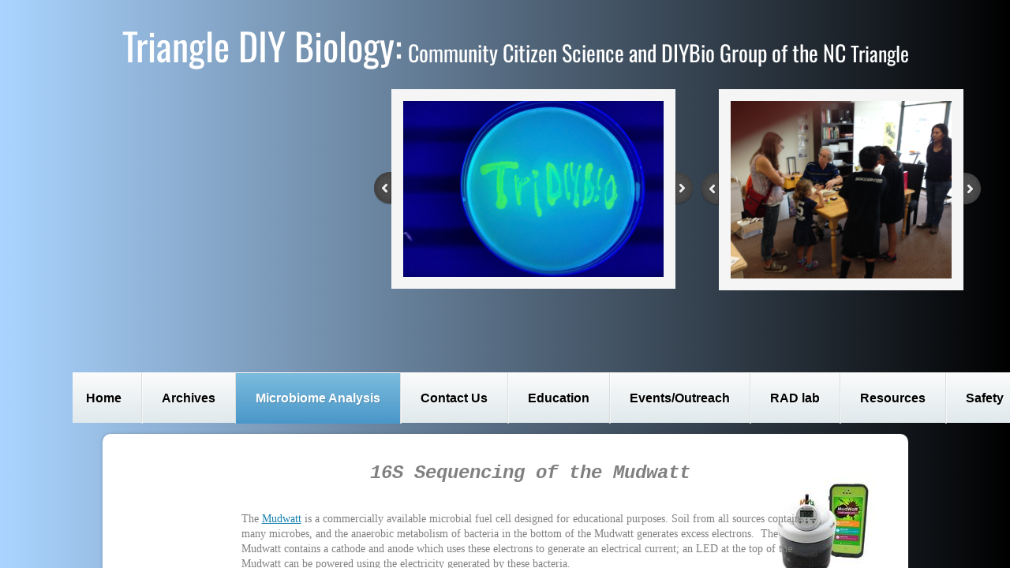

--- FILE ---
content_type: text/html; charset=utf-8
request_url: http://www.tridiybio.org/about-us.html
body_size: 11324
content:
 <!DOCTYPE html><html lang="en" dir="ltr" data-tcc-ignore=""><head><title>About Us</title><meta http-equiv="content-type" content="text/html; charset=UTF-8"><meta http-equiv="X-UA-Compatible" content="IE=edge,chrome=1"><link rel="stylesheet" type="text/css" href="site.css?v="><script> if (typeof ($sf) === "undefined") { $sf = { baseUrl: "https://p3pprd001.cloudstorage.secureserver.net/wsbv7-assets/WSB7_J_20240624_2259_WSB-20216_4893/v2", skin: "app", preload: 0, require: { jquery: "https://p3pprd001.cloudstorage.secureserver.net/wsbv7-assets/WSB7_J_20240624_2259_WSB-20216_4893/v2/libs/jquery/jq.js", paths: { "wsbcore": "common/wsb/core", "knockout": "libs/knockout/knockout" } } }; } </script><script id="duel" src="//img1.wsimg.com/starfield/duel/v2.5.8/duel.js?appid=O3BkA5J1#TzNCa0E1SjF2Mi41Ljdwcm9k"></script><script> define('jquery', ['jq!starfield/jquery.mod'], function(m) { return m; }); define('appconfig', [], { documentDownloadBaseUrl: 'http://nebula.wsimg.com' }); </script><meta http-equiv="Content-Location" content="about-us.html"><meta name="generator" content="Starfield Technologies; Go Daddy Website Builder 7.0.5350"><meta property="og:type" content="website"><meta property="og:title" content="About Us"><meta property="og:site_name" content="Triangle DIY Biology"><meta property="og:url" content="http://www.tridiybio.org/about-us.html"><meta property="og:image" content="//nebula.wsimg.com/c9b11367d0a8cabef05547f94a96c7e9?AccessKeyId=53E83E90359C5D19EB04&disposition=0&alloworigin=1"></head><body><style data-inline-fonts>/* vietnamese */
@font-face {
  font-family: 'Allura';
  font-style: normal;
  font-weight: 400;
  src: url(https://img1.wsimg.com/gfonts/s/allura/v23/9oRPNYsQpS4zjuA_hAgWDto.woff2) format('woff2');
  unicode-range: U+0102-0103, U+0110-0111, U+0128-0129, U+0168-0169, U+01A0-01A1, U+01AF-01B0, U+0300-0301, U+0303-0304, U+0308-0309, U+0323, U+0329, U+1EA0-1EF9, U+20AB;
}
/* latin-ext */
@font-face {
  font-family: 'Allura';
  font-style: normal;
  font-weight: 400;
  src: url(https://img1.wsimg.com/gfonts/s/allura/v23/9oRPNYsQpS4zjuA_hQgWDto.woff2) format('woff2');
  unicode-range: U+0100-02BA, U+02BD-02C5, U+02C7-02CC, U+02CE-02D7, U+02DD-02FF, U+0304, U+0308, U+0329, U+1D00-1DBF, U+1E00-1E9F, U+1EF2-1EFF, U+2020, U+20A0-20AB, U+20AD-20C0, U+2113, U+2C60-2C7F, U+A720-A7FF;
}
/* latin */
@font-face {
  font-family: 'Allura';
  font-style: normal;
  font-weight: 400;
  src: url(https://img1.wsimg.com/gfonts/s/allura/v23/9oRPNYsQpS4zjuA_iwgW.woff2) format('woff2');
  unicode-range: U+0000-00FF, U+0131, U+0152-0153, U+02BB-02BC, U+02C6, U+02DA, U+02DC, U+0304, U+0308, U+0329, U+2000-206F, U+20AC, U+2122, U+2191, U+2193, U+2212, U+2215, U+FEFF, U+FFFD;
}
/* cyrillic */
@font-face {
  font-family: 'Amatic SC';
  font-style: normal;
  font-weight: 400;
  src: url(https://img1.wsimg.com/gfonts/s/amaticsc/v28/TUZyzwprpvBS1izr_vOEDuSfQZQ.woff2) format('woff2');
  unicode-range: U+0301, U+0400-045F, U+0490-0491, U+04B0-04B1, U+2116;
}
/* hebrew */
@font-face {
  font-family: 'Amatic SC';
  font-style: normal;
  font-weight: 400;
  src: url(https://img1.wsimg.com/gfonts/s/amaticsc/v28/TUZyzwprpvBS1izr_vOECOSfQZQ.woff2) format('woff2');
  unicode-range: U+0307-0308, U+0590-05FF, U+200C-2010, U+20AA, U+25CC, U+FB1D-FB4F;
}
/* vietnamese */
@font-face {
  font-family: 'Amatic SC';
  font-style: normal;
  font-weight: 400;
  src: url(https://img1.wsimg.com/gfonts/s/amaticsc/v28/TUZyzwprpvBS1izr_vOEBeSfQZQ.woff2) format('woff2');
  unicode-range: U+0102-0103, U+0110-0111, U+0128-0129, U+0168-0169, U+01A0-01A1, U+01AF-01B0, U+0300-0301, U+0303-0304, U+0308-0309, U+0323, U+0329, U+1EA0-1EF9, U+20AB;
}
/* latin-ext */
@font-face {
  font-family: 'Amatic SC';
  font-style: normal;
  font-weight: 400;
  src: url(https://img1.wsimg.com/gfonts/s/amaticsc/v28/TUZyzwprpvBS1izr_vOEBOSfQZQ.woff2) format('woff2');
  unicode-range: U+0100-02BA, U+02BD-02C5, U+02C7-02CC, U+02CE-02D7, U+02DD-02FF, U+0304, U+0308, U+0329, U+1D00-1DBF, U+1E00-1E9F, U+1EF2-1EFF, U+2020, U+20A0-20AB, U+20AD-20C0, U+2113, U+2C60-2C7F, U+A720-A7FF;
}
/* latin */
@font-face {
  font-family: 'Amatic SC';
  font-style: normal;
  font-weight: 400;
  src: url(https://img1.wsimg.com/gfonts/s/amaticsc/v28/TUZyzwprpvBS1izr_vOECuSf.woff2) format('woff2');
  unicode-range: U+0000-00FF, U+0131, U+0152-0153, U+02BB-02BC, U+02C6, U+02DA, U+02DC, U+0304, U+0308, U+0329, U+2000-206F, U+20AC, U+2122, U+2191, U+2193, U+2212, U+2215, U+FEFF, U+FFFD;
}
/* vietnamese */
@font-face {
  font-family: 'Arizonia';
  font-style: normal;
  font-weight: 400;
  src: url(https://img1.wsimg.com/gfonts/s/arizonia/v23/neIIzCemt4A5qa7mv5WOFqwKUQ.woff2) format('woff2');
  unicode-range: U+0102-0103, U+0110-0111, U+0128-0129, U+0168-0169, U+01A0-01A1, U+01AF-01B0, U+0300-0301, U+0303-0304, U+0308-0309, U+0323, U+0329, U+1EA0-1EF9, U+20AB;
}
/* latin-ext */
@font-face {
  font-family: 'Arizonia';
  font-style: normal;
  font-weight: 400;
  src: url(https://img1.wsimg.com/gfonts/s/arizonia/v23/neIIzCemt4A5qa7mv5WPFqwKUQ.woff2) format('woff2');
  unicode-range: U+0100-02BA, U+02BD-02C5, U+02C7-02CC, U+02CE-02D7, U+02DD-02FF, U+0304, U+0308, U+0329, U+1D00-1DBF, U+1E00-1E9F, U+1EF2-1EFF, U+2020, U+20A0-20AB, U+20AD-20C0, U+2113, U+2C60-2C7F, U+A720-A7FF;
}
/* latin */
@font-face {
  font-family: 'Arizonia';
  font-style: normal;
  font-weight: 400;
  src: url(https://img1.wsimg.com/gfonts/s/arizonia/v23/neIIzCemt4A5qa7mv5WBFqw.woff2) format('woff2');
  unicode-range: U+0000-00FF, U+0131, U+0152-0153, U+02BB-02BC, U+02C6, U+02DA, U+02DC, U+0304, U+0308, U+0329, U+2000-206F, U+20AC, U+2122, U+2191, U+2193, U+2212, U+2215, U+FEFF, U+FFFD;
}
/* latin */
@font-face {
  font-family: 'Averia Sans Libre';
  font-style: normal;
  font-weight: 400;
  src: url(https://img1.wsimg.com/gfonts/s/averiasanslibre/v20/ga6XaxZG_G5OvCf_rt7FH3B6BHLMEdVOEoI.woff2) format('woff2');
  unicode-range: U+0000-00FF, U+0131, U+0152-0153, U+02BB-02BC, U+02C6, U+02DA, U+02DC, U+0304, U+0308, U+0329, U+2000-206F, U+20AC, U+2122, U+2191, U+2193, U+2212, U+2215, U+FEFF, U+FFFD;
}
/* latin */
@font-face {
  font-family: 'Cabin Sketch';
  font-style: normal;
  font-weight: 400;
  src: url(https://img1.wsimg.com/gfonts/s/cabinsketch/v23/QGYpz_kZZAGCONcK2A4bGOj8mNhN.woff2) format('woff2');
  unicode-range: U+0000-00FF, U+0131, U+0152-0153, U+02BB-02BC, U+02C6, U+02DA, U+02DC, U+0304, U+0308, U+0329, U+2000-206F, U+20AC, U+2122, U+2191, U+2193, U+2212, U+2215, U+FEFF, U+FFFD;
}
/* vietnamese */
@font-face {
  font-family: 'Francois One';
  font-style: normal;
  font-weight: 400;
  src: url(https://img1.wsimg.com/gfonts/s/francoisone/v22/_Xmr-H4zszafZw3A-KPSZut9zgiRi_Y.woff2) format('woff2');
  unicode-range: U+0102-0103, U+0110-0111, U+0128-0129, U+0168-0169, U+01A0-01A1, U+01AF-01B0, U+0300-0301, U+0303-0304, U+0308-0309, U+0323, U+0329, U+1EA0-1EF9, U+20AB;
}
/* latin-ext */
@font-face {
  font-family: 'Francois One';
  font-style: normal;
  font-weight: 400;
  src: url(https://img1.wsimg.com/gfonts/s/francoisone/v22/_Xmr-H4zszafZw3A-KPSZut9zwiRi_Y.woff2) format('woff2');
  unicode-range: U+0100-02BA, U+02BD-02C5, U+02C7-02CC, U+02CE-02D7, U+02DD-02FF, U+0304, U+0308, U+0329, U+1D00-1DBF, U+1E00-1E9F, U+1EF2-1EFF, U+2020, U+20A0-20AB, U+20AD-20C0, U+2113, U+2C60-2C7F, U+A720-A7FF;
}
/* latin */
@font-face {
  font-family: 'Francois One';
  font-style: normal;
  font-weight: 400;
  src: url(https://img1.wsimg.com/gfonts/s/francoisone/v22/_Xmr-H4zszafZw3A-KPSZut9wQiR.woff2) format('woff2');
  unicode-range: U+0000-00FF, U+0131, U+0152-0153, U+02BB-02BC, U+02C6, U+02DA, U+02DC, U+0304, U+0308, U+0329, U+2000-206F, U+20AC, U+2122, U+2191, U+2193, U+2212, U+2215, U+FEFF, U+FFFD;
}
/* latin-ext */
@font-face {
  font-family: 'Fredericka the Great';
  font-style: normal;
  font-weight: 400;
  src: url(https://img1.wsimg.com/gfonts/s/frederickathegreat/v23/9Bt33CxNwt7aOctW2xjbCstzwVKsIBVV--StxbcVcg.woff2) format('woff2');
  unicode-range: U+0100-02BA, U+02BD-02C5, U+02C7-02CC, U+02CE-02D7, U+02DD-02FF, U+0304, U+0308, U+0329, U+1D00-1DBF, U+1E00-1E9F, U+1EF2-1EFF, U+2020, U+20A0-20AB, U+20AD-20C0, U+2113, U+2C60-2C7F, U+A720-A7FF;
}
/* latin */
@font-face {
  font-family: 'Fredericka the Great';
  font-style: normal;
  font-weight: 400;
  src: url(https://img1.wsimg.com/gfonts/s/frederickathegreat/v23/9Bt33CxNwt7aOctW2xjbCstzwVKsIBVV--Sjxbc.woff2) format('woff2');
  unicode-range: U+0000-00FF, U+0131, U+0152-0153, U+02BB-02BC, U+02C6, U+02DA, U+02DC, U+0304, U+0308, U+0329, U+2000-206F, U+20AC, U+2122, U+2191, U+2193, U+2212, U+2215, U+FEFF, U+FFFD;
}
/* latin */
@font-face {
  font-family: 'Jacques Francois Shadow';
  font-style: normal;
  font-weight: 400;
  src: url(https://img1.wsimg.com/gfonts/s/jacquesfrancoisshadow/v27/KR1FBtOz8PKTMk-kqdkLVrvR0ECFrB6Pin-2_p8Suno.woff2) format('woff2');
  unicode-range: U+0000-00FF, U+0131, U+0152-0153, U+02BB-02BC, U+02C6, U+02DA, U+02DC, U+0304, U+0308, U+0329, U+2000-206F, U+20AC, U+2122, U+2191, U+2193, U+2212, U+2215, U+FEFF, U+FFFD;
}
/* latin */
@font-face {
  font-family: 'Josefin Slab';
  font-style: normal;
  font-weight: 400;
  src: url(https://img1.wsimg.com/gfonts/s/josefinslab/v29/lW-swjwOK3Ps5GSJlNNkMalNpiZe_ldbOR4W71msR349Kg.woff2) format('woff2');
  unicode-range: U+0000-00FF, U+0131, U+0152-0153, U+02BB-02BC, U+02C6, U+02DA, U+02DC, U+0304, U+0308, U+0329, U+2000-206F, U+20AC, U+2122, U+2191, U+2193, U+2212, U+2215, U+FEFF, U+FFFD;
}
/* latin-ext */
@font-face {
  font-family: 'Kaushan Script';
  font-style: normal;
  font-weight: 400;
  src: url(https://img1.wsimg.com/gfonts/s/kaushanscript/v19/vm8vdRfvXFLG3OLnsO15WYS5DG72wNJHMw.woff2) format('woff2');
  unicode-range: U+0100-02BA, U+02BD-02C5, U+02C7-02CC, U+02CE-02D7, U+02DD-02FF, U+0304, U+0308, U+0329, U+1D00-1DBF, U+1E00-1E9F, U+1EF2-1EFF, U+2020, U+20A0-20AB, U+20AD-20C0, U+2113, U+2C60-2C7F, U+A720-A7FF;
}
/* latin */
@font-face {
  font-family: 'Kaushan Script';
  font-style: normal;
  font-weight: 400;
  src: url(https://img1.wsimg.com/gfonts/s/kaushanscript/v19/vm8vdRfvXFLG3OLnsO15WYS5DG74wNI.woff2) format('woff2');
  unicode-range: U+0000-00FF, U+0131, U+0152-0153, U+02BB-02BC, U+02C6, U+02DA, U+02DC, U+0304, U+0308, U+0329, U+2000-206F, U+20AC, U+2122, U+2191, U+2193, U+2212, U+2215, U+FEFF, U+FFFD;
}
/* latin-ext */
@font-face {
  font-family: 'Love Ya Like A Sister';
  font-style: normal;
  font-weight: 400;
  src: url(https://img1.wsimg.com/gfonts/s/loveyalikeasister/v23/R70EjzUBlOqPeouhFDfR80-0FhOqJubN-BeL-3xdgGE.woff2) format('woff2');
  unicode-range: U+0100-02BA, U+02BD-02C5, U+02C7-02CC, U+02CE-02D7, U+02DD-02FF, U+0304, U+0308, U+0329, U+1D00-1DBF, U+1E00-1E9F, U+1EF2-1EFF, U+2020, U+20A0-20AB, U+20AD-20C0, U+2113, U+2C60-2C7F, U+A720-A7FF;
}
/* latin */
@font-face {
  font-family: 'Love Ya Like A Sister';
  font-style: normal;
  font-weight: 400;
  src: url(https://img1.wsimg.com/gfonts/s/loveyalikeasister/v23/R70EjzUBlOqPeouhFDfR80-0FhOqJubN-BeL9Xxd.woff2) format('woff2');
  unicode-range: U+0000-00FF, U+0131, U+0152-0153, U+02BB-02BC, U+02C6, U+02DA, U+02DC, U+0304, U+0308, U+0329, U+2000-206F, U+20AC, U+2122, U+2191, U+2193, U+2212, U+2215, U+FEFF, U+FFFD;
}
/* cyrillic-ext */
@font-face {
  font-family: 'Merriweather';
  font-style: normal;
  font-weight: 400;
  font-stretch: 100%;
  src: url(https://img1.wsimg.com/gfonts/s/merriweather/v33/u-4D0qyriQwlOrhSvowK_l5UcA6zuSYEqOzpPe3HOZJ5eX1WtLaQwmYiScCmDxhtNOKl8yDr3icaGV31GvU.woff2) format('woff2');
  unicode-range: U+0460-052F, U+1C80-1C8A, U+20B4, U+2DE0-2DFF, U+A640-A69F, U+FE2E-FE2F;
}
/* cyrillic */
@font-face {
  font-family: 'Merriweather';
  font-style: normal;
  font-weight: 400;
  font-stretch: 100%;
  src: url(https://img1.wsimg.com/gfonts/s/merriweather/v33/u-4D0qyriQwlOrhSvowK_l5UcA6zuSYEqOzpPe3HOZJ5eX1WtLaQwmYiScCmDxhtNOKl8yDr3icaEF31GvU.woff2) format('woff2');
  unicode-range: U+0301, U+0400-045F, U+0490-0491, U+04B0-04B1, U+2116;
}
/* vietnamese */
@font-face {
  font-family: 'Merriweather';
  font-style: normal;
  font-weight: 400;
  font-stretch: 100%;
  src: url(https://img1.wsimg.com/gfonts/s/merriweather/v33/u-4D0qyriQwlOrhSvowK_l5UcA6zuSYEqOzpPe3HOZJ5eX1WtLaQwmYiScCmDxhtNOKl8yDr3icaG131GvU.woff2) format('woff2');
  unicode-range: U+0102-0103, U+0110-0111, U+0128-0129, U+0168-0169, U+01A0-01A1, U+01AF-01B0, U+0300-0301, U+0303-0304, U+0308-0309, U+0323, U+0329, U+1EA0-1EF9, U+20AB;
}
/* latin-ext */
@font-face {
  font-family: 'Merriweather';
  font-style: normal;
  font-weight: 400;
  font-stretch: 100%;
  src: url(https://img1.wsimg.com/gfonts/s/merriweather/v33/u-4D0qyriQwlOrhSvowK_l5UcA6zuSYEqOzpPe3HOZJ5eX1WtLaQwmYiScCmDxhtNOKl8yDr3icaGl31GvU.woff2) format('woff2');
  unicode-range: U+0100-02BA, U+02BD-02C5, U+02C7-02CC, U+02CE-02D7, U+02DD-02FF, U+0304, U+0308, U+0329, U+1D00-1DBF, U+1E00-1E9F, U+1EF2-1EFF, U+2020, U+20A0-20AB, U+20AD-20C0, U+2113, U+2C60-2C7F, U+A720-A7FF;
}
/* latin */
@font-face {
  font-family: 'Merriweather';
  font-style: normal;
  font-weight: 400;
  font-stretch: 100%;
  src: url(https://img1.wsimg.com/gfonts/s/merriweather/v33/u-4D0qyriQwlOrhSvowK_l5UcA6zuSYEqOzpPe3HOZJ5eX1WtLaQwmYiScCmDxhtNOKl8yDr3icaFF31.woff2) format('woff2');
  unicode-range: U+0000-00FF, U+0131, U+0152-0153, U+02BB-02BC, U+02C6, U+02DA, U+02DC, U+0304, U+0308, U+0329, U+2000-206F, U+20AC, U+2122, U+2191, U+2193, U+2212, U+2215, U+FEFF, U+FFFD;
}
/* latin-ext */
@font-face {
  font-family: 'Offside';
  font-style: normal;
  font-weight: 400;
  src: url(https://img1.wsimg.com/gfonts/s/offside/v26/HI_KiYMWKa9QrAykc5joR6-d.woff2) format('woff2');
  unicode-range: U+0100-02BA, U+02BD-02C5, U+02C7-02CC, U+02CE-02D7, U+02DD-02FF, U+0304, U+0308, U+0329, U+1D00-1DBF, U+1E00-1E9F, U+1EF2-1EFF, U+2020, U+20A0-20AB, U+20AD-20C0, U+2113, U+2C60-2C7F, U+A720-A7FF;
}
/* latin */
@font-face {
  font-family: 'Offside';
  font-style: normal;
  font-weight: 400;
  src: url(https://img1.wsimg.com/gfonts/s/offside/v26/HI_KiYMWKa9QrAykc5boRw.woff2) format('woff2');
  unicode-range: U+0000-00FF, U+0131, U+0152-0153, U+02BB-02BC, U+02C6, U+02DA, U+02DC, U+0304, U+0308, U+0329, U+2000-206F, U+20AC, U+2122, U+2191, U+2193, U+2212, U+2215, U+FEFF, U+FFFD;
}
/* cyrillic-ext */
@font-face {
  font-family: 'Open Sans';
  font-style: normal;
  font-weight: 400;
  font-stretch: 100%;
  src: url(https://img1.wsimg.com/gfonts/s/opensans/v44/memSYaGs126MiZpBA-UvWbX2vVnXBbObj2OVZyOOSr4dVJWUgsjZ0B4taVIGxA.woff2) format('woff2');
  unicode-range: U+0460-052F, U+1C80-1C8A, U+20B4, U+2DE0-2DFF, U+A640-A69F, U+FE2E-FE2F;
}
/* cyrillic */
@font-face {
  font-family: 'Open Sans';
  font-style: normal;
  font-weight: 400;
  font-stretch: 100%;
  src: url(https://img1.wsimg.com/gfonts/s/opensans/v44/memSYaGs126MiZpBA-UvWbX2vVnXBbObj2OVZyOOSr4dVJWUgsjZ0B4kaVIGxA.woff2) format('woff2');
  unicode-range: U+0301, U+0400-045F, U+0490-0491, U+04B0-04B1, U+2116;
}
/* greek-ext */
@font-face {
  font-family: 'Open Sans';
  font-style: normal;
  font-weight: 400;
  font-stretch: 100%;
  src: url(https://img1.wsimg.com/gfonts/s/opensans/v44/memSYaGs126MiZpBA-UvWbX2vVnXBbObj2OVZyOOSr4dVJWUgsjZ0B4saVIGxA.woff2) format('woff2');
  unicode-range: U+1F00-1FFF;
}
/* greek */
@font-face {
  font-family: 'Open Sans';
  font-style: normal;
  font-weight: 400;
  font-stretch: 100%;
  src: url(https://img1.wsimg.com/gfonts/s/opensans/v44/memSYaGs126MiZpBA-UvWbX2vVnXBbObj2OVZyOOSr4dVJWUgsjZ0B4jaVIGxA.woff2) format('woff2');
  unicode-range: U+0370-0377, U+037A-037F, U+0384-038A, U+038C, U+038E-03A1, U+03A3-03FF;
}
/* hebrew */
@font-face {
  font-family: 'Open Sans';
  font-style: normal;
  font-weight: 400;
  font-stretch: 100%;
  src: url(https://img1.wsimg.com/gfonts/s/opensans/v44/memSYaGs126MiZpBA-UvWbX2vVnXBbObj2OVZyOOSr4dVJWUgsjZ0B4iaVIGxA.woff2) format('woff2');
  unicode-range: U+0307-0308, U+0590-05FF, U+200C-2010, U+20AA, U+25CC, U+FB1D-FB4F;
}
/* math */
@font-face {
  font-family: 'Open Sans';
  font-style: normal;
  font-weight: 400;
  font-stretch: 100%;
  src: url(https://img1.wsimg.com/gfonts/s/opensans/v44/memSYaGs126MiZpBA-UvWbX2vVnXBbObj2OVZyOOSr4dVJWUgsjZ0B5caVIGxA.woff2) format('woff2');
  unicode-range: U+0302-0303, U+0305, U+0307-0308, U+0310, U+0312, U+0315, U+031A, U+0326-0327, U+032C, U+032F-0330, U+0332-0333, U+0338, U+033A, U+0346, U+034D, U+0391-03A1, U+03A3-03A9, U+03B1-03C9, U+03D1, U+03D5-03D6, U+03F0-03F1, U+03F4-03F5, U+2016-2017, U+2034-2038, U+203C, U+2040, U+2043, U+2047, U+2050, U+2057, U+205F, U+2070-2071, U+2074-208E, U+2090-209C, U+20D0-20DC, U+20E1, U+20E5-20EF, U+2100-2112, U+2114-2115, U+2117-2121, U+2123-214F, U+2190, U+2192, U+2194-21AE, U+21B0-21E5, U+21F1-21F2, U+21F4-2211, U+2213-2214, U+2216-22FF, U+2308-230B, U+2310, U+2319, U+231C-2321, U+2336-237A, U+237C, U+2395, U+239B-23B7, U+23D0, U+23DC-23E1, U+2474-2475, U+25AF, U+25B3, U+25B7, U+25BD, U+25C1, U+25CA, U+25CC, U+25FB, U+266D-266F, U+27C0-27FF, U+2900-2AFF, U+2B0E-2B11, U+2B30-2B4C, U+2BFE, U+3030, U+FF5B, U+FF5D, U+1D400-1D7FF, U+1EE00-1EEFF;
}
/* symbols */
@font-face {
  font-family: 'Open Sans';
  font-style: normal;
  font-weight: 400;
  font-stretch: 100%;
  src: url(https://img1.wsimg.com/gfonts/s/opensans/v44/memSYaGs126MiZpBA-UvWbX2vVnXBbObj2OVZyOOSr4dVJWUgsjZ0B5OaVIGxA.woff2) format('woff2');
  unicode-range: U+0001-000C, U+000E-001F, U+007F-009F, U+20DD-20E0, U+20E2-20E4, U+2150-218F, U+2190, U+2192, U+2194-2199, U+21AF, U+21E6-21F0, U+21F3, U+2218-2219, U+2299, U+22C4-22C6, U+2300-243F, U+2440-244A, U+2460-24FF, U+25A0-27BF, U+2800-28FF, U+2921-2922, U+2981, U+29BF, U+29EB, U+2B00-2BFF, U+4DC0-4DFF, U+FFF9-FFFB, U+10140-1018E, U+10190-1019C, U+101A0, U+101D0-101FD, U+102E0-102FB, U+10E60-10E7E, U+1D2C0-1D2D3, U+1D2E0-1D37F, U+1F000-1F0FF, U+1F100-1F1AD, U+1F1E6-1F1FF, U+1F30D-1F30F, U+1F315, U+1F31C, U+1F31E, U+1F320-1F32C, U+1F336, U+1F378, U+1F37D, U+1F382, U+1F393-1F39F, U+1F3A7-1F3A8, U+1F3AC-1F3AF, U+1F3C2, U+1F3C4-1F3C6, U+1F3CA-1F3CE, U+1F3D4-1F3E0, U+1F3ED, U+1F3F1-1F3F3, U+1F3F5-1F3F7, U+1F408, U+1F415, U+1F41F, U+1F426, U+1F43F, U+1F441-1F442, U+1F444, U+1F446-1F449, U+1F44C-1F44E, U+1F453, U+1F46A, U+1F47D, U+1F4A3, U+1F4B0, U+1F4B3, U+1F4B9, U+1F4BB, U+1F4BF, U+1F4C8-1F4CB, U+1F4D6, U+1F4DA, U+1F4DF, U+1F4E3-1F4E6, U+1F4EA-1F4ED, U+1F4F7, U+1F4F9-1F4FB, U+1F4FD-1F4FE, U+1F503, U+1F507-1F50B, U+1F50D, U+1F512-1F513, U+1F53E-1F54A, U+1F54F-1F5FA, U+1F610, U+1F650-1F67F, U+1F687, U+1F68D, U+1F691, U+1F694, U+1F698, U+1F6AD, U+1F6B2, U+1F6B9-1F6BA, U+1F6BC, U+1F6C6-1F6CF, U+1F6D3-1F6D7, U+1F6E0-1F6EA, U+1F6F0-1F6F3, U+1F6F7-1F6FC, U+1F700-1F7FF, U+1F800-1F80B, U+1F810-1F847, U+1F850-1F859, U+1F860-1F887, U+1F890-1F8AD, U+1F8B0-1F8BB, U+1F8C0-1F8C1, U+1F900-1F90B, U+1F93B, U+1F946, U+1F984, U+1F996, U+1F9E9, U+1FA00-1FA6F, U+1FA70-1FA7C, U+1FA80-1FA89, U+1FA8F-1FAC6, U+1FACE-1FADC, U+1FADF-1FAE9, U+1FAF0-1FAF8, U+1FB00-1FBFF;
}
/* vietnamese */
@font-face {
  font-family: 'Open Sans';
  font-style: normal;
  font-weight: 400;
  font-stretch: 100%;
  src: url(https://img1.wsimg.com/gfonts/s/opensans/v44/memSYaGs126MiZpBA-UvWbX2vVnXBbObj2OVZyOOSr4dVJWUgsjZ0B4vaVIGxA.woff2) format('woff2');
  unicode-range: U+0102-0103, U+0110-0111, U+0128-0129, U+0168-0169, U+01A0-01A1, U+01AF-01B0, U+0300-0301, U+0303-0304, U+0308-0309, U+0323, U+0329, U+1EA0-1EF9, U+20AB;
}
/* latin-ext */
@font-face {
  font-family: 'Open Sans';
  font-style: normal;
  font-weight: 400;
  font-stretch: 100%;
  src: url(https://img1.wsimg.com/gfonts/s/opensans/v44/memSYaGs126MiZpBA-UvWbX2vVnXBbObj2OVZyOOSr4dVJWUgsjZ0B4uaVIGxA.woff2) format('woff2');
  unicode-range: U+0100-02BA, U+02BD-02C5, U+02C7-02CC, U+02CE-02D7, U+02DD-02FF, U+0304, U+0308, U+0329, U+1D00-1DBF, U+1E00-1E9F, U+1EF2-1EFF, U+2020, U+20A0-20AB, U+20AD-20C0, U+2113, U+2C60-2C7F, U+A720-A7FF;
}
/* latin */
@font-face {
  font-family: 'Open Sans';
  font-style: normal;
  font-weight: 400;
  font-stretch: 100%;
  src: url(https://img1.wsimg.com/gfonts/s/opensans/v44/memSYaGs126MiZpBA-UvWbX2vVnXBbObj2OVZyOOSr4dVJWUgsjZ0B4gaVI.woff2) format('woff2');
  unicode-range: U+0000-00FF, U+0131, U+0152-0153, U+02BB-02BC, U+02C6, U+02DA, U+02DC, U+0304, U+0308, U+0329, U+2000-206F, U+20AC, U+2122, U+2191, U+2193, U+2212, U+2215, U+FEFF, U+FFFD;
}
/* cyrillic-ext */
@font-face {
  font-family: 'Oswald';
  font-style: normal;
  font-weight: 400;
  src: url(https://img1.wsimg.com/gfonts/s/oswald/v57/TK3_WkUHHAIjg75cFRf3bXL8LICs1_FvsUtiZTaR.woff2) format('woff2');
  unicode-range: U+0460-052F, U+1C80-1C8A, U+20B4, U+2DE0-2DFF, U+A640-A69F, U+FE2E-FE2F;
}
/* cyrillic */
@font-face {
  font-family: 'Oswald';
  font-style: normal;
  font-weight: 400;
  src: url(https://img1.wsimg.com/gfonts/s/oswald/v57/TK3_WkUHHAIjg75cFRf3bXL8LICs1_FvsUJiZTaR.woff2) format('woff2');
  unicode-range: U+0301, U+0400-045F, U+0490-0491, U+04B0-04B1, U+2116;
}
/* vietnamese */
@font-face {
  font-family: 'Oswald';
  font-style: normal;
  font-weight: 400;
  src: url(https://img1.wsimg.com/gfonts/s/oswald/v57/TK3_WkUHHAIjg75cFRf3bXL8LICs1_FvsUliZTaR.woff2) format('woff2');
  unicode-range: U+0102-0103, U+0110-0111, U+0128-0129, U+0168-0169, U+01A0-01A1, U+01AF-01B0, U+0300-0301, U+0303-0304, U+0308-0309, U+0323, U+0329, U+1EA0-1EF9, U+20AB;
}
/* latin-ext */
@font-face {
  font-family: 'Oswald';
  font-style: normal;
  font-weight: 400;
  src: url(https://img1.wsimg.com/gfonts/s/oswald/v57/TK3_WkUHHAIjg75cFRf3bXL8LICs1_FvsUhiZTaR.woff2) format('woff2');
  unicode-range: U+0100-02BA, U+02BD-02C5, U+02C7-02CC, U+02CE-02D7, U+02DD-02FF, U+0304, U+0308, U+0329, U+1D00-1DBF, U+1E00-1E9F, U+1EF2-1EFF, U+2020, U+20A0-20AB, U+20AD-20C0, U+2113, U+2C60-2C7F, U+A720-A7FF;
}
/* latin */
@font-face {
  font-family: 'Oswald';
  font-style: normal;
  font-weight: 400;
  src: url(https://img1.wsimg.com/gfonts/s/oswald/v57/TK3_WkUHHAIjg75cFRf3bXL8LICs1_FvsUZiZQ.woff2) format('woff2');
  unicode-range: U+0000-00FF, U+0131, U+0152-0153, U+02BB-02BC, U+02C6, U+02DA, U+02DC, U+0304, U+0308, U+0329, U+2000-206F, U+20AC, U+2122, U+2191, U+2193, U+2212, U+2215, U+FEFF, U+FFFD;
}
/* latin-ext */
@font-face {
  font-family: 'Over the Rainbow';
  font-style: normal;
  font-weight: 400;
  src: url(https://img1.wsimg.com/gfonts/s/overtherainbow/v23/11haGoXG1k_HKhMLUWz7Mc7vvW5ulvqs9eA2.woff2) format('woff2');
  unicode-range: U+0100-02BA, U+02BD-02C5, U+02C7-02CC, U+02CE-02D7, U+02DD-02FF, U+0304, U+0308, U+0329, U+1D00-1DBF, U+1E00-1E9F, U+1EF2-1EFF, U+2020, U+20A0-20AB, U+20AD-20C0, U+2113, U+2C60-2C7F, U+A720-A7FF;
}
/* latin */
@font-face {
  font-family: 'Over the Rainbow';
  font-style: normal;
  font-weight: 400;
  src: url(https://img1.wsimg.com/gfonts/s/overtherainbow/v23/11haGoXG1k_HKhMLUWz7Mc7vvW5ulvSs9Q.woff2) format('woff2');
  unicode-range: U+0000-00FF, U+0131, U+0152-0153, U+02BB-02BC, U+02C6, U+02DA, U+02DC, U+0304, U+0308, U+0329, U+2000-206F, U+20AC, U+2122, U+2191, U+2193, U+2212, U+2215, U+FEFF, U+FFFD;
}
/* cyrillic-ext */
@font-face {
  font-family: 'Pacifico';
  font-style: normal;
  font-weight: 400;
  src: url(https://img1.wsimg.com/gfonts/s/pacifico/v23/FwZY7-Qmy14u9lezJ-6K6MmTpA.woff2) format('woff2');
  unicode-range: U+0460-052F, U+1C80-1C8A, U+20B4, U+2DE0-2DFF, U+A640-A69F, U+FE2E-FE2F;
}
/* cyrillic */
@font-face {
  font-family: 'Pacifico';
  font-style: normal;
  font-weight: 400;
  src: url(https://img1.wsimg.com/gfonts/s/pacifico/v23/FwZY7-Qmy14u9lezJ-6D6MmTpA.woff2) format('woff2');
  unicode-range: U+0301, U+0400-045F, U+0490-0491, U+04B0-04B1, U+2116;
}
/* vietnamese */
@font-face {
  font-family: 'Pacifico';
  font-style: normal;
  font-weight: 400;
  src: url(https://img1.wsimg.com/gfonts/s/pacifico/v23/FwZY7-Qmy14u9lezJ-6I6MmTpA.woff2) format('woff2');
  unicode-range: U+0102-0103, U+0110-0111, U+0128-0129, U+0168-0169, U+01A0-01A1, U+01AF-01B0, U+0300-0301, U+0303-0304, U+0308-0309, U+0323, U+0329, U+1EA0-1EF9, U+20AB;
}
/* latin-ext */
@font-face {
  font-family: 'Pacifico';
  font-style: normal;
  font-weight: 400;
  src: url(https://img1.wsimg.com/gfonts/s/pacifico/v23/FwZY7-Qmy14u9lezJ-6J6MmTpA.woff2) format('woff2');
  unicode-range: U+0100-02BA, U+02BD-02C5, U+02C7-02CC, U+02CE-02D7, U+02DD-02FF, U+0304, U+0308, U+0329, U+1D00-1DBF, U+1E00-1E9F, U+1EF2-1EFF, U+2020, U+20A0-20AB, U+20AD-20C0, U+2113, U+2C60-2C7F, U+A720-A7FF;
}
/* latin */
@font-face {
  font-family: 'Pacifico';
  font-style: normal;
  font-weight: 400;
  src: url(https://img1.wsimg.com/gfonts/s/pacifico/v23/FwZY7-Qmy14u9lezJ-6H6Mk.woff2) format('woff2');
  unicode-range: U+0000-00FF, U+0131, U+0152-0153, U+02BB-02BC, U+02C6, U+02DA, U+02DC, U+0304, U+0308, U+0329, U+2000-206F, U+20AC, U+2122, U+2191, U+2193, U+2212, U+2215, U+FEFF, U+FFFD;
}
/* latin-ext */
@font-face {
  font-family: 'Romanesco';
  font-style: normal;
  font-weight: 400;
  src: url(https://img1.wsimg.com/gfonts/s/romanesco/v22/w8gYH2ozQOY7_r_J7mSX1XYKmOo.woff2) format('woff2');
  unicode-range: U+0100-02BA, U+02BD-02C5, U+02C7-02CC, U+02CE-02D7, U+02DD-02FF, U+0304, U+0308, U+0329, U+1D00-1DBF, U+1E00-1E9F, U+1EF2-1EFF, U+2020, U+20A0-20AB, U+20AD-20C0, U+2113, U+2C60-2C7F, U+A720-A7FF;
}
/* latin */
@font-face {
  font-family: 'Romanesco';
  font-style: normal;
  font-weight: 400;
  src: url(https://img1.wsimg.com/gfonts/s/romanesco/v22/w8gYH2ozQOY7_r_J7mSX23YK.woff2) format('woff2');
  unicode-range: U+0000-00FF, U+0131, U+0152-0153, U+02BB-02BC, U+02C6, U+02DA, U+02DC, U+0304, U+0308, U+0329, U+2000-206F, U+20AC, U+2122, U+2191, U+2193, U+2212, U+2215, U+FEFF, U+FFFD;
}
/* latin-ext */
@font-face {
  font-family: 'Sacramento';
  font-style: normal;
  font-weight: 400;
  src: url(https://img1.wsimg.com/gfonts/s/sacramento/v17/buEzpo6gcdjy0EiZMBUG4CMf_exL.woff2) format('woff2');
  unicode-range: U+0100-02BA, U+02BD-02C5, U+02C7-02CC, U+02CE-02D7, U+02DD-02FF, U+0304, U+0308, U+0329, U+1D00-1DBF, U+1E00-1E9F, U+1EF2-1EFF, U+2020, U+20A0-20AB, U+20AD-20C0, U+2113, U+2C60-2C7F, U+A720-A7FF;
}
/* latin */
@font-face {
  font-family: 'Sacramento';
  font-style: normal;
  font-weight: 400;
  src: url(https://img1.wsimg.com/gfonts/s/sacramento/v17/buEzpo6gcdjy0EiZMBUG4C0f_Q.woff2) format('woff2');
  unicode-range: U+0000-00FF, U+0131, U+0152-0153, U+02BB-02BC, U+02C6, U+02DA, U+02DC, U+0304, U+0308, U+0329, U+2000-206F, U+20AC, U+2122, U+2191, U+2193, U+2212, U+2215, U+FEFF, U+FFFD;
}
/* latin-ext */
@font-face {
  font-family: 'Seaweed Script';
  font-style: normal;
  font-weight: 400;
  src: url(https://img1.wsimg.com/gfonts/s/seaweedscript/v17/bx6cNx6Tne2pxOATYE8C_Rsoe3WA8qY2VQ.woff2) format('woff2');
  unicode-range: U+0100-02BA, U+02BD-02C5, U+02C7-02CC, U+02CE-02D7, U+02DD-02FF, U+0304, U+0308, U+0329, U+1D00-1DBF, U+1E00-1E9F, U+1EF2-1EFF, U+2020, U+20A0-20AB, U+20AD-20C0, U+2113, U+2C60-2C7F, U+A720-A7FF;
}
/* latin */
@font-face {
  font-family: 'Seaweed Script';
  font-style: normal;
  font-weight: 400;
  src: url(https://img1.wsimg.com/gfonts/s/seaweedscript/v17/bx6cNx6Tne2pxOATYE8C_Rsoe3WO8qY.woff2) format('woff2');
  unicode-range: U+0000-00FF, U+0131, U+0152-0153, U+02BB-02BC, U+02C6, U+02DA, U+02DC, U+0304, U+0308, U+0329, U+2000-206F, U+20AC, U+2122, U+2191, U+2193, U+2212, U+2215, U+FEFF, U+FFFD;
}
/* latin-ext */
@font-face {
  font-family: 'Special Elite';
  font-style: normal;
  font-weight: 400;
  src: url(https://img1.wsimg.com/gfonts/s/specialelite/v20/XLYgIZbkc4JPUL5CVArUVL0ntn4OSEFt.woff2) format('woff2');
  unicode-range: U+0100-02BA, U+02BD-02C5, U+02C7-02CC, U+02CE-02D7, U+02DD-02FF, U+0304, U+0308, U+0329, U+1D00-1DBF, U+1E00-1E9F, U+1EF2-1EFF, U+2020, U+20A0-20AB, U+20AD-20C0, U+2113, U+2C60-2C7F, U+A720-A7FF;
}
/* latin */
@font-face {
  font-family: 'Special Elite';
  font-style: normal;
  font-weight: 400;
  src: url(https://img1.wsimg.com/gfonts/s/specialelite/v20/XLYgIZbkc4JPUL5CVArUVL0ntnAOSA.woff2) format('woff2');
  unicode-range: U+0000-00FF, U+0131, U+0152-0153, U+02BB-02BC, U+02C6, U+02DA, U+02DC, U+0304, U+0308, U+0329, U+2000-206F, U+20AC, U+2122, U+2191, U+2193, U+2212, U+2215, U+FEFF, U+FFFD;
}
</style><style type="text/css"> #wsb-element-00000000-0000-0000-0000-000674973269{top:35px;left:-396px;position:absolute;z-index:51}#wsb-element-00000000-0000-0000-0000-000674973269{width:1317px;height:16px}#wsb-element-d96d8e14-65da-4af5-8690-14a047362a98{top:1581px;left:564px;position:absolute;z-index:132}#wsb-element-d96d8e14-65da-4af5-8690-14a047362a98 .wsb-image-inner{}#wsb-element-d96d8e14-65da-4af5-8690-14a047362a98 .wsb-image-inner div{width:330px;height:185px;position:relative;overflow:hidden}#wsb-element-d96d8e14-65da-4af5-8690-14a047362a98 img{position:absolute}#wsb-element-d282eaa8-c444-4f6c-bde2-46a71abca9b5{top:1258px;left:372px;position:absolute;z-index:131}#wsb-element-d282eaa8-c444-4f6c-bde2-46a71abca9b5 .wsb-image-inner{}#wsb-element-d282eaa8-c444-4f6c-bde2-46a71abca9b5 .wsb-image-inner div{width:253px;height:176px;position:relative;overflow:hidden}#wsb-element-d282eaa8-c444-4f6c-bde2-46a71abca9b5 img{position:absolute}#wsb-element-c878f257-7608-451c-93d4-8e55bb59b5e8{top:31px;left:176px;position:absolute;z-index:130}#wsb-element-c878f257-7608-451c-93d4-8e55bb59b5e8 .txt{width:733px;height:2018px}#wsb-element-995fe558-a512-45c8-9fea-23cbd4c8fce9{top:221px;left:276px;position:absolute;z-index:134}#wsb-element-995fe558-a512-45c8-9fea-23cbd4c8fce9 .wsb-image-inner{}#wsb-element-995fe558-a512-45c8-9fea-23cbd4c8fce9 .wsb-image-inner div{width:450px;height:300px;position:relative;overflow:hidden}#wsb-element-995fe558-a512-45c8-9fea-23cbd4c8fce9 img{position:absolute}#wsb-element-95a3bd4b-7b28-4eea-8fca-fb32cbf2404e{top:21px;left:819px;position:absolute;z-index:128}#wsb-element-95a3bd4b-7b28-4eea-8fca-fb32cbf2404e .wsb-image-inner{}#wsb-element-95a3bd4b-7b28-4eea-8fca-fb32cbf2404e .wsb-image-inner div{width:200px;height:178px;position:relative;overflow:hidden}#wsb-element-95a3bd4b-7b28-4eea-8fca-fb32cbf2404e img{position:absolute}#wsb-element-651fbbdb-d282-4c43-b1fd-0344d3f89991{top:582px;left:276px;position:absolute;z-index:133}#wsb-element-651fbbdb-d282-4c43-b1fd-0344d3f89991 .wsb-image-inner{}#wsb-element-651fbbdb-d282-4c43-b1fd-0344d3f89991 .wsb-image-inner div{width:443px;height:293px;position:relative;overflow:hidden}#wsb-element-651fbbdb-d282-4c43-b1fd-0344d3f89991 img{position:absolute}#wsb-element-58fab618-de03-42b6-bd17-65bc5e4d331a{top:1065px;left:230px;position:absolute;z-index:129}#wsb-element-58fab618-de03-42b6-bd17-65bc5e4d331a .wsb-image-inner{}#wsb-element-58fab618-de03-42b6-bd17-65bc5e4d331a .wsb-image-inner div{width:484px;height:90px;position:relative;overflow:hidden}#wsb-element-58fab618-de03-42b6-bd17-65bc5e4d331a img{position:absolute}#wsb-element-1d645093-e7c8-45e0-987c-24715907bb23{top:1583px;left:179px;position:absolute;z-index:135}#wsb-element-1d645093-e7c8-45e0-987c-24715907bb23 .wsb-image-inner{}#wsb-element-1d645093-e7c8-45e0-987c-24715907bb23 .wsb-image-inner div{width:274px;height:183px;position:relative;overflow:hidden}#wsb-element-1d645093-e7c8-45e0-987c-24715907bb23 img{position:absolute}#wsb-element-00000000-0000-0000-0000-000674973278{top:379px;left:-725px;position:absolute;z-index:61}#wsb-element-00000000-0000-0000-0000-000674973278 .wsb-image-inner{}#wsb-element-00000000-0000-0000-0000-000674973278 .wsb-image-inner div{width:9px;height:9px;position:relative;overflow:hidden}#wsb-element-00000000-0000-0000-0000-000674973278 img{position:absolute}#wsb-element-00000000-0000-0000-0000-000674973277{top:354px;left:-725px;position:absolute;z-index:60}#wsb-element-00000000-0000-0000-0000-000674973277 .wsb-image-inner{}#wsb-element-00000000-0000-0000-0000-000674973277 .wsb-image-inner div{width:9px;height:9px;position:relative;overflow:hidden}#wsb-element-00000000-0000-0000-0000-000674973277 img{position:absolute}#wsb-element-00000000-0000-0000-0000-000674973276{top:329px;left:-725px;position:absolute;z-index:59}#wsb-element-00000000-0000-0000-0000-000674973276 .wsb-image-inner{}#wsb-element-00000000-0000-0000-0000-000674973276 .wsb-image-inner div{width:9px;height:9px;position:relative;overflow:hidden}#wsb-element-00000000-0000-0000-0000-000674973276 img{position:absolute}#wsb-element-00000000-0000-0000-0000-000674973275{top:305px;left:-725px;position:absolute;z-index:58}#wsb-element-00000000-0000-0000-0000-000674973275 .wsb-image-inner{}#wsb-element-00000000-0000-0000-0000-000674973275 .wsb-image-inner div{width:9px;height:9px;position:relative;overflow:hidden}#wsb-element-00000000-0000-0000-0000-000674973275 img{position:absolute}#wsb-element-8c63e620-5f69-42b4-b71b-3a76dab37536{top:-437px;left:759px;position:absolute;z-index:123}#wsb-element-8c63e620-5f69-42b4-b71b-3a76dab37536>div{width:354px;height:255px}#wsb-element-00000000-0000-0000-0000-000674973298{top:-526px;left:-43px;position:absolute;z-index:60}#wsb-element-00000000-0000-0000-0000-000674973298 .txt{width:1136px;height:110px}#wsb-element-00000000-0000-0000-0000-000674973297{top:-78px;left:-38px;position:absolute;z-index:15}#wsb-element-00000000-0000-0000-0000-000674973297 .wsb-shape{width:1204px;height:64px;box-sizing:content-box;-moz-box-sizing:content-box}#wsb-element-00000000-0000-0000-0000-000674973287{top:29px;left:-70px;position:absolute;z-index:55}#wsb-element-00000000-0000-0000-0000-000674973287 .wsb-image-inner{}#wsb-element-00000000-0000-0000-0000-000674973287 .wsb-image-inner div{width:98px;height:35px;position:relative;overflow:hidden}#wsb-element-00000000-0000-0000-0000-000674973287 img{position:absolute}#wsb-element-00000000-0000-0000-0000-000674973271{top:37px;left:59px;position:absolute;z-index:53}#wsb-element-00000000-0000-0000-0000-000674973271 .txt{width:334px;height:36px}#wsb-element-00000000-0000-0000-0000-000674973270{top:15px;left:626px;position:absolute;z-index:24}#wsb-element-00000000-0000-0000-0000-000674973270 .txt{width:356px;height:36px}#wsb-element-97250a0c-a4c2-44b1-9841-835eed747745{top:-437px;left:344px;position:absolute;z-index:126}#wsb-element-97250a0c-a4c2-44b1-9841-835eed747745>div{width:404px;height:253px}#wsb-element-c7b7d079-654e-4464-89c2-6d34b9711a56{top:-77px;left:-46px;position:absolute;z-index:16}#wsb-element-c7b7d079-654e-4464-89c2-6d34b9711a56{width:1219px;height:53px} </style><div class="wsb-canvas body"><div class="wsb-canvas-page-container" style="min-height: 100%; padding-top: 550px; position: relative;"><div class="wsb-canvas-scrollable" style="filter: progid:DXImageTransform.Microsoft.gradient( startColorstr='#aad4ff', endColorstr='#000000',GradientType=1 ); background-image: ; background: -moz-linear-gradient(left, #aad4ff 0%, #000000 100%);; background: -webkit-gradient(linear, left top, right top, color-stop(0%,#aad4ff), color-stop(100%,#000000)); background: -webkit-linear-gradient(left, #aad4ff 0%, #000000 100%); background: -o-linear-gradient(left, #aad4ff 0%,#000000 100%); background: -ms-linear-gradient(left, #aad4ff 0%,#000000 100%); background: linear-gradient(to right, #aad4ff 0%,#000000 100%); background-position-x: center; background-position-y: top; background-position: center top; background-repeat: repeat-x; position: absolute; width: 100%; height: 100%;"></div><div id="wsb-canvas-template-page" class="wsb-canvas-page page" style="height: 2105px; margin: auto; width: 1021px; background-color: #ffffff; position: relative; "><div id="wsb-canvas-template-container" style="position: absolute;"> <div id="wsb-element-d96d8e14-65da-4af5-8690-14a047362a98" class="wsb-element-image" data-type="element"> <div class="wsb-image-inner "><div class="img"><img src="//nebula.wsimg.com/61d8ec65c473419b1283dee9e4edcd49?AccessKeyId=53E83E90359C5D19EB04&amp;disposition=0&amp;alloworigin=1" style="vertical-align:middle;width:330px;height:185px;"></div></div> </div><div id="wsb-element-d282eaa8-c444-4f6c-bde2-46a71abca9b5" class="wsb-element-image" data-type="element"> <div class="wsb-image-inner "><div class="img"><img src="//nebula.wsimg.com/f3f70f334d037ef6aebccc6cf0895b37?AccessKeyId=53E83E90359C5D19EB04&amp;disposition=0&amp;alloworigin=1" style="vertical-align:middle;width:253px;height:176px;"></div></div> </div><div id="wsb-element-c878f257-7608-451c-93d4-8e55bb59b5e8" class="wsb-element-text" data-type="element"> <div class="txt "><p style="text-align: center;"><em><span style="font-size:24px;"><strong><span style="font-family:courier new,courier,monospace;">16S Sequencing of the Mudwatt</span></strong></span></em></p><p>&nbsp;</p><p>&nbsp;</p><p><span style="font-size:14px;"><span style="font-family:georgia,serif;">The <a href="https://www.magicalmicrobes.com/products/mudwatt-clean-energy-from-mud" target="_blank">Mudwatt</a> is a commercially available microbial fuel cell designed for educational purposes. Soil from all sources contains many microbes, and the anaerobic metabolism of bacteria in the bottom of the Mudwatt generates excess electrons. &nbsp;The Mudwatt&nbsp;contains&nbsp;a cathode and anode which uses these electrons to&nbsp;generate&nbsp;an electrical current; an LED at the top of the Mudwatt can be powered using the electricity generated by these bacteria.</span></span></p><p><span style="font-size:14px;"><span style="font-family:georgia,serif;"></span></span><br></p><p><span style="font-size:14px;"><span style="font-family:georgia,serif;">A series of custom Mudwatts assembled by one of our colleagues (Pete Soper) is shown below.</span></span><br></p><p><span style="font-size:14px;"><span style="font-family:georgia,serif;"></span></span><br></p><p><span style="font-size:14px;"><span style="font-family:georgia,serif;"></span></span><br></p><p><span style="font-size:14px;"><span style="font-family:georgia,serif;"></span></span><br></p><p><span style="font-size:14px;"><span style="font-family:georgia,serif;"></span></span><br></p><p><span style="font-size:14px;"><span style="font-family:georgia,serif;"></span></span><br></p><p><span style="font-size:14px;"><span style="font-family:georgia,serif;"></span></span><br></p><p><span style="font-size:14px;"><span style="font-family:georgia,serif;"></span></span><br></p><p><span style="font-size:14px;"><span style="font-family:georgia,serif;"></span></span><br></p><p><span style="font-size:14px;"><span style="font-family:georgia,serif;"></span></span><br></p><p><span style="font-size:14px;"><span style="font-family:georgia,serif;"></span></span><br></p><p><span style="font-size:14px;"><span style="font-family:georgia,serif;"></span></span><br></p><p><span style="font-size:14px;"><span style="font-family:georgia,serif;"></span></span><br></p><p><span style="font-size:14px;"><span style="font-family:georgia,serif;"></span></span><br></p><p><span style="font-size:14px;"><span style="font-family:georgia,serif;"></span></span><br></p><p><span style="font-size:14px;"><span style="font-family:georgia,serif;"></span></span><br></p><p><span style="font-size:14px;"><span style="font-family:georgia,serif;"></span></span><br></p><p><span style="font-size:14px;"><span style="font-family:georgia,serif;"></span></span><br></p><p><span style="font-size:14px;"><span style="font-family:georgia,serif;"></span></span><span style="font-size:14px;"><span style="font-family:georgia,serif;"></span></span><span style="font-size:14px;"><span style="font-family:georgia,serif;">The electrical output (in millivolts)&nbsp;of these 6 Mudwatts is being followed over time and a recent time lapse is shown below. Clearly one of these (cell #4) is outperforming the others.</span></span><br></p><p><span style="font-size:14px;"><span style="font-family:georgia,serif;"></span></span><br></p><p><span style="font-size:14px;"><span style="font-family:georgia,serif;"></span></span><br></p><p><span style="font-size:14px;"><span style="font-family:georgia,serif;"></span></span><br></p><p><span style="font-size:14px;"><span style="font-family:georgia,serif;"></span></span><br></p><p><span style="font-size:14px;"><span style="font-family:georgia,serif;"></span></span><br></p><p><span style="font-size:14px;"><span style="font-family:georgia,serif;"></span></span><br></p><p><span style="font-size:14px;"><span style="font-family:georgia,serif;"></span></span><br></p><p><span style="font-size:14px;"><span style="font-family:georgia,serif;">​</span></span><br></p><p><span style="font-size:14px;"><span style="font-family:georgia,serif;"></span></span><br></p><p><span style="font-size:14px;"><span style="font-family:georgia,serif;"></span></span><br></p><p><span style="font-size:14px;"><span style="font-family:georgia,serif;"></span></span><br></p><p><span style="font-size:14px;"><span style="font-family:georgia,serif;"></span></span><br></p><p><span style="font-size:14px;"><span style="font-family:georgia,serif;"></span></span><br></p><p><span style="font-size:14px;"><span style="font-family:georgia,serif;"></span></span><br></p><p><span style="font-size:14px;"><span style="font-family:georgia,serif;"></span></span><br></p><p><span style="font-size:14px;"><span style="font-family:georgia,serif;">​</span></span><br></p><p>&nbsp;</p><p><span style="font-size:14px;"><span style="font-family:georgia,serif;">One of our recent projects is the 16S sequencing of Mudwatts. This will allow us to determine the microbial composition of the various Mudwatts that we have been running, including, hopefully, the identification of candidate electrogenic bacterial species that may be powering the Mudwatt.</span></span></p><p>&nbsp;</p><p><span style="font-size:14px;"><span style="font-family:georgia,serif;">The 16S ribosomal RNA (16S rRNA) is a part of the ribosome. Ribosomes are composed of both RNA and protein subunits.&nbsp;Ribosomes translate mRNA into proteins are&nbsp;present in all living organisms and very well conserved. Eubacteria and Archaea contain a 16S rRNA while Eukaryotes contain a slightly larger 18S rRNA; both have an conserved&nbsp;function&nbsp;in the structural organization of the ribosome. More detail&nbsp;can be found <a href="//nebula.wsimg.com/5019f88c8208061ed00ea28d9da0c47e?AccessKeyId=53E83E90359C5D19EB04&disposition=0&alloworigin=1" target="_blank">here</a>.</span></span></p><p>&nbsp;</p><p><span style="font-size:14px;"><span style="font-family:georgia,serif;">The 16S rRNA is an approximately 1500 base pair sequence with both conserved and variable regions.</span></span></p><p>&nbsp;</p><p>&nbsp;</p><p>&nbsp;</p><p>&nbsp;</p><p><font face="georgia, serif"><span style="font-size: 14px;">The conserved regions are well conserved among diverse bacterial species while the variable regions are more species-specific and can act as a barcode to identify bacteria (both eubacteria and archaea) at either the genus or species level. The commonly used technique is to use PCR primers based in common regions to&nbsp;amplify across one or more variable regions (V3 and V4 in the diagram below) and then sequence across the variable regions. If sequenced deeply enough with Illumina technology, a high quality measure of species&nbsp;diversity, and a quantitation of abundance can be derived. A good example of such a soil&nbsp;microbiome&nbsp;analysis can be found <a href="//nebula.wsimg.com/f0f5a5c79ce7fa5e9111b520c44b40f5?AccessKeyId=53E83E90359C5D19EB04&disposition=0&alloworigin=1" target="_blank">here</a>.</span></font></p><p><font face="georgia, serif"><span style="font-size: 14px;"></span></font><br></p><p><font face="georgia, serif"><span style="font-size: 14px;"></span></font><br></p><p><font face="georgia, serif"><span style="font-size: 14px;"></span></font><br></p><p><font face="georgia, serif"><span style="font-size: 14px;"></span></font><br></p><p><font face="georgia, serif"><span style="font-size: 14px;">​</span></font><br></p><p><font face="georgia, serif"><span style="font-size: 14px;"></span></font><br></p><p><font face="georgia, serif"><span style="font-size: 14px;">​</span></font><br></p><p><span style="font-size:14px;"><span style="font-family:georgia,serif;"></span></span><br></p><p><br></p><p><br></p><p><font face="georgia, serif"><span style="font-size: 14px;">The DNA protocol&nbsp;atta</span><span style="font-size:14px;">ched &nbsp;<a href="//nebula.wsimg.com/0f6b79f501bbf178ae60360b5b625598?AccessKeyId=53E83E90359C5D19EB04&disposition=0&alloworigin=1" target="_blank" style="font-size: 14px;">here</a></span>&nbsp;&nbsp;<span style="font-size:14px;">has been tested on various mud samples and gives good quality genomic DNA.&nbsp;This is based on the&nbsp;attached&nbsp;</span><span style="font-size:14px;"><a href="//nebula.wsimg.com/0d1d41e9147470d7a8e7c53d7ed3af85?AccessKeyId=53E83E90359C5D19EB04&disposition=0&alloworigin=1" target="_blank" style="font-size: 14px;">paper</a></span>. <span style="font-size:14px;">An</span><span style="font-size: 14px;">example gel is shown below on the right. Lane 1 (bottom-most) is a 1 kb DNA ladder. Lanes 2-4 above this are samples from a mud sample obtained in Durham and samples from the surface of two different Mudwatts that have been operating continuously for over 6 months. The high molecular weight band in each lane is&nbsp;indicative of high quality genomic DNA. On the left is a disassembled MFC from which mud is being extracted for our DNA prep.</span></font><br></p><p><font face="georgia, serif"><span style="font-size: 14px;"></span></font><br></p><p><font face="georgia, serif"><span style="font-size: 14px;">​</span></font><br></p><p><font face="georgia, serif"><span style="font-size: 14px;"></span></font><br></p><p><br></p><p><br></p><p><br></p><p><br></p><p><br></p><p><br></p><p><br></p><p><br></p><p><br></p><p><br></p><p><font face="georgia, serif"><span style="font-size: 14px;">​</span></font><br></p><p>&nbsp;</p><p><font face="georgia, serif"><span style="font-size: 14px;">For sequencing, we sent two DNA samples (cell #3 and 4 from the&nbsp;time course above) to two companies, Step Biolabs and&nbsp;</span></font><font face="georgia, serif"><span style="font-size: 14px;">​</span></font><span style="font-size:14px;"><a href="https://en.novogene.com/next-generation-sequencing-services/microbial-genome/amplicon-sequencing/" target="_blank" style="font-family: georgia, serif; font-size: 14px;">Novogene</a></span><font face="georgia, serif"><span style="font-size: 14px;">&nbsp;for Illumina MiSeq sequencing. We chose these since cell #4&nbsp;was producing&nbsp;significantly more current (in mV) than the other 5 cells, and #3&nbsp;was a sister cell set up at the same time as #4&nbsp;and thus the most appropriate control.&nbsp;Step Biolaps returned high quality sequence reads for both; for cell 3 ,140,320 paired end reads and for cell 4, 115595 paired end reads; the Novogene sequencing is still in progress.</span></font></p><p><font face="georgia, serif"><span style="font-size: 14px;">&nbsp;</span></font></p><p>&nbsp;<span style="font-size:14px;"><span style="font-family:georgia,serif;">We analyzed the Step Biolab data with&nbsp;<a href="http://qiime.org" target="_blank">QIIME</a>&nbsp;1.9.1 using the SILVA database. We found no statistically significant differences between the populations or abundances of bacterial species in each, but did identify over 800 different OTUs (operational taxonomic units; a proxy for species) in each. Geobacter, a well studied electrogenic anaerobe was found among the top 20 most abundant species in each sample. A summary of the bacterial content of each cell can be found in the spreadsheet at this <a href="//nebula.wsimg.com/4c0204a4bbee45ee7a72ad2347963c76?AccessKeyId=53E83E90359C5D19EB04&disposition=0&alloworigin=1" target="_blank">link</a>.</span></span></p><p><br></p><p>&nbsp;<span style="font-size:14px;"><span style="font-family:georgia,serif;">​</span></span><br></p></div> </div><div id="wsb-element-995fe558-a512-45c8-9fea-23cbd4c8fce9" class="wsb-element-image" data-type="element"> <div class="wsb-image-inner "><div class="img"><img src="//nebula.wsimg.com/c9b11367d0a8cabef05547f94a96c7e9?AccessKeyId=53E83E90359C5D19EB04&amp;disposition=0&amp;alloworigin=1" style="vertical-align:middle;width:450px;height:300px;"></div></div> </div><div id="wsb-element-95a3bd4b-7b28-4eea-8fca-fb32cbf2404e" class="wsb-element-image" data-type="element"> <div class="wsb-image-inner "><div class="img"><img src="//nebula.wsimg.com/d398087bb1c82bfe519bf05c13e7b1d8?AccessKeyId=53E83E90359C5D19EB04&amp;disposition=0&amp;alloworigin=1" style="vertical-align:middle;width:200px;height:178px;"></div></div> </div><div id="wsb-element-651fbbdb-d282-4c43-b1fd-0344d3f89991" class="wsb-element-image" data-type="element"> <div class="wsb-image-inner "><div class="img"><img src="//nebula.wsimg.com/ec6b62ff82cf4d1ebb49393b78fd56fc?AccessKeyId=53E83E90359C5D19EB04&amp;disposition=0&amp;alloworigin=1" style="vertical-align:middle;width:443px;height:293px;"></div></div> </div><div id="wsb-element-58fab618-de03-42b6-bd17-65bc5e4d331a" class="wsb-element-image" data-type="element"> <div class="wsb-image-inner "><div class="img"><img src="//nebula.wsimg.com/94067b32b39342b43dacd183cdec461d?AccessKeyId=53E83E90359C5D19EB04&amp;disposition=0&amp;alloworigin=1" style="vertical-align:middle;width:484px;height:90px;"></div></div> </div><div id="wsb-element-1d645093-e7c8-45e0-987c-24715907bb23" class="wsb-element-image" data-type="element"> <div class="wsb-image-inner "><div class="img"><img src="//nebula.wsimg.com/946ac3d6da4c1c1ac490e163a1a321fa?AccessKeyId=53E83E90359C5D19EB04&amp;disposition=0&amp;alloworigin=1" style="vertical-align:middle;width:274px;height:183px;"></div></div> </div><div id="wsb-element-00000000-0000-0000-0000-000674973278" class="wsb-element-image" data-type="element"> <div class="wsb-image-inner "><div class="img"><img src="//nebula.wsimg.com/72fd04762a2da130a33a869d7ae12d19?AccessKeyId=531592D248B589D87A56&amp;disposition=0&amp;alloworigin=1" style="vertical-align:middle;width:9px;height:9px;"></div></div> </div><div id="wsb-element-00000000-0000-0000-0000-000674973277" class="wsb-element-image" data-type="element"> <div class="wsb-image-inner "><div class="img"><img src="//nebula.wsimg.com/e21c6308173dd31f6ad3183613581690?AccessKeyId=531592D248B589D87A56&amp;disposition=0&amp;alloworigin=1" style="vertical-align:middle;width:9px;height:9px;"></div></div> </div><div id="wsb-element-00000000-0000-0000-0000-000674973276" class="wsb-element-image" data-type="element"> <div class="wsb-image-inner "><div class="img"><img src="//nebula.wsimg.com/089521121a3b953942519090b8f7cc61?AccessKeyId=531592D248B589D87A56&amp;disposition=0&amp;alloworigin=1" style="vertical-align:middle;width:9px;height:9px;"></div></div> </div><div id="wsb-element-00000000-0000-0000-0000-000674973275" class="wsb-element-image" data-type="element"> <div class="wsb-image-inner "><div class="img"><img src="//nebula.wsimg.com/d119a3cec93ff2bf9d0fd75ed8d5d571?AccessKeyId=531592D248B589D87A56&amp;disposition=0&amp;alloworigin=1" style="vertical-align:middle;width:9px;height:9px;"></div></div> </div><div id="wsb-element-8c63e620-5f69-42b4-b71b-3a76dab37536" class="wsb-element-gallery" data-type="element"> <div class="false "><div id="desktop-8c63e620-5f69-42b4-b71b-3a76dab37536" class="wsb-media-gallery"><ul class="wsb-media-gallery-slider"></ul></div></div><script type="text/javascript"> require(['designer/app/builder/ui/controls/media/gallery/media.gallery'], function (gallery) { var $element = $('#desktop-8c63e620-5f69-42b4-b71b-3a76dab37536.wsb-media-gallery'); var model = { ID: '8c63e620-5f69-42b4-b71b-3a76dab37536', mode: 'desktop', preview: false, Layer: 123, Width: '354px', Height: '255px', GalleryAssets: [{"id":"30c66f394dcb38b5a579d84fc76c3287:53E83E90359C5D19EB04","src":"//nebula.wsimg.com/30c66f394dcb38b5a579d84fc76c3287?AccessKeyId=53E83E90359C5D19EB04&disposition=0&alloworigin=1","caption":"","link":"","type":"image"},{"id":"2dbbcb9e20dbcd962112e5e9359c1c17:53E83E90359C5D19EB04","src":"//nebula.wsimg.com/2dbbcb9e20dbcd962112e5e9359c1c17?AccessKeyId=53E83E90359C5D19EB04&disposition=0&alloworigin=1","caption":"","link":"","type":"image"},{"id":"b32d729ba7ab6518a4dfc6670ee36a98:53E83E90359C5D19EB04","src":"//nebula.wsimg.com/b32d729ba7ab6518a4dfc6670ee36a98?AccessKeyId=53E83E90359C5D19EB04&disposition=0&alloworigin=1","caption":"","link":"","type":"image"},{"id":"4c27762598c00171ea9af2b43a03f43e:53E83E90359C5D19EB04","src":"//nebula.wsimg.com/4c27762598c00171ea9af2b43a03f43e?AccessKeyId=53E83E90359C5D19EB04&disposition=0&alloworigin=1","caption":"","link":"","type":"image"},{"id":"be8886df38317285deacf93a65476a35:53E83E90359C5D19EB04","src":"//nebula.wsimg.com/be8886df38317285deacf93a65476a35?AccessKeyId=53E83E90359C5D19EB04&disposition=0&alloworigin=1","caption":"","link":"","type":"image"},{"id":"2a2743cd975d80c592b9e015b504f8c3:53E83E90359C5D19EB04","src":"//nebula.wsimg.com/2a2743cd975d80c592b9e015b504f8c3?AccessKeyId=53E83E90359C5D19EB04&disposition=0&alloworigin=1","caption":"","link":"","type":"image"},{"id":"81abbb8638952e71c05bbf979705a2e6:53E83E90359C5D19EB04","src":"//nebula.wsimg.com/81abbb8638952e71c05bbf979705a2e6?AccessKeyId=53E83E90359C5D19EB04&disposition=0&alloworigin=1","caption":"","link":"","type":"image"},{"id":"0c4113cd3b42839249973634684489eb:53E83E90359C5D19EB04","src":"//nebula.wsimg.com/0c4113cd3b42839249973634684489eb?AccessKeyId=53E83E90359C5D19EB04&disposition=0&alloworigin=1","caption":"","link":"","type":"image"},{"id":"fe75d1d9040a4b046109c6569f9c784d:53E83E90359C5D19EB04","src":"//nebula.wsimg.com/fe75d1d9040a4b046109c6569f9c784d?AccessKeyId=53E83E90359C5D19EB04&disposition=0&alloworigin=1","caption":"","link":"","type":"image"},{"id":"e4d353bda3f5d5329b80f6ca368321ea:53E83E90359C5D19EB04","src":"//nebula.wsimg.com/e4d353bda3f5d5329b80f6ca368321ea?AccessKeyId=53E83E90359C5D19EB04&disposition=0&alloworigin=1","caption":"","link":"","type":"image"},{"id":"93e99d0a07bb91990f91660f6558c8ed:53E83E90359C5D19EB04","src":"//nebula.wsimg.com/93e99d0a07bb91990f91660f6558c8ed?AccessKeyId=53E83E90359C5D19EB04&disposition=0&alloworigin=1","caption":"","link":"","type":"image"},{"id":"fea8d6cf4002a17042b5c41ebf78c3e5:53E83E90359C5D19EB04","src":"//nebula.wsimg.com/fea8d6cf4002a17042b5c41ebf78c3e5?AccessKeyId=53E83E90359C5D19EB04&disposition=0&alloworigin=1","caption":"","link":"","type":"image"},{"id":"40d3956f5a690877d24f63d010c35ad6:53E83E90359C5D19EB04","src":"//nebula.wsimg.com/40d3956f5a690877d24f63d010c35ad6?AccessKeyId=53E83E90359C5D19EB04&disposition=0&alloworigin=1","caption":"","link":"","type":"image"},{"id":"20df15dc9749a51298aaa1d8e6f1ea64:53E83E90359C5D19EB04","src":"//nebula.wsimg.com/20df15dc9749a51298aaa1d8e6f1ea64?AccessKeyId=53E83E90359C5D19EB04&disposition=0&alloworigin=1","caption":"","link":"","type":"image"},{"id":"2d459f41b90a6f286cb51e5d9fb77f64:53E83E90359C5D19EB04","src":"//nebula.wsimg.com/2d459f41b90a6f286cb51e5d9fb77f64?AccessKeyId=53E83E90359C5D19EB04&disposition=0&alloworigin=1","caption":"","link":"","type":"image"},{"id":"ac64c9d0c5bc1268cc973e5e7b9af741:53E83E90359C5D19EB04","src":"//nebula.wsimg.com/ac64c9d0c5bc1268cc973e5e7b9af741?AccessKeyId=53E83E90359C5D19EB04&disposition=0&alloworigin=1","caption":"","link":"","type":"image"},{"id":"02ae3088ee6a7c89d2fbfc86b1dc6ca9:53E83E90359C5D19EB04","src":"//nebula.wsimg.com/02ae3088ee6a7c89d2fbfc86b1dc6ca9?AccessKeyId=53E83E90359C5D19EB04&disposition=0&alloworigin=1","caption":"","link":"","type":"image"},{"id":"834290adb8d6b3474aeb26827f4e872d:53E83E90359C5D19EB04","src":"//nebula.wsimg.com/834290adb8d6b3474aeb26827f4e872d?AccessKeyId=53E83E90359C5D19EB04&disposition=0&alloworigin=1","caption":"","link":"","type":"image"},{"id":"ce51d1544ee6dd23a6a1235fceeba9e1:53E83E90359C5D19EB04","src":"//nebula.wsimg.com/ce51d1544ee6dd23a6a1235fceeba9e1?AccessKeyId=53E83E90359C5D19EB04&disposition=0&alloworigin=1","caption":"","link":"","type":"image"},{"id":"d4a83d169b0e464c1794c6aaf148b5a0:53E83E90359C5D19EB04","src":"//nebula.wsimg.com/d4a83d169b0e464c1794c6aaf148b5a0?AccessKeyId=53E83E90359C5D19EB04&disposition=0&alloworigin=1","caption":"","link":"","type":"image"},{"id":"da4c0e258b04fb06821861b022f66e17:53E83E90359C5D19EB04","src":"//nebula.wsimg.com/da4c0e258b04fb06821861b022f66e17?AccessKeyId=53E83E90359C5D19EB04&disposition=0&alloworigin=1","caption":"","link":"","type":"image"},{"id":"643e8b4dca1073137e0d88f540a66ff5:53E83E90359C5D19EB04","src":"//nebula.wsimg.com/643e8b4dca1073137e0d88f540a66ff5?AccessKeyId=53E83E90359C5D19EB04&disposition=0&alloworigin=1","caption":"","link":"","type":"image"},{"id":"015606953197d0cb61c85da6ab4eccf1:53E83E90359C5D19EB04","src":"//nebula.wsimg.com/015606953197d0cb61c85da6ab4eccf1?AccessKeyId=53E83E90359C5D19EB04&disposition=0&alloworigin=1","caption":"","link":"","type":"image"},{"id":"374aec152346ed8879aa3c1910f5cade:53E83E90359C5D19EB04","src":"//nebula.wsimg.com/374aec152346ed8879aa3c1910f5cade?AccessKeyId=53E83E90359C5D19EB04&disposition=0&alloworigin=1","caption":"","link":"","type":"image"}], GalleryAutoStart: true, GalleryCaption: true, GalleryAutoSize: true, GallerySpeed: 4, GalleryTheme: 0, GalleryTransition: 'Fade' }; gallery.render($element, model); }); </script> </div><div id="wsb-element-00000000-0000-0000-0000-000674973298" class="wsb-element-text" data-type="element"> <div class="txt "><div style="text-align: center;"><span style="color:#ffffff;"><span style="font-size:48px;"></span><span style="font-size:36px;"><span style="font-family:oswald;">​</span></span><span style="font-size:48px;"><span style="font-family: oswald;">Triangle DIY Biology:</span></span><span style="font-size:36px;"><span style="font-family:oswald;">&nbsp;</span></span><span style="font-size:26px;"><span style="font-family:oswald;"></span></span><span style="font-size:28px;"><span style="font-family: oswald;">Community Citizen&nbsp;Science and&nbsp;DIYBio Group&nbsp;of&nbsp;the NC </span></span><span style="font-size:26px;"><span style="font-family:oswald;">Triangle</span></span><span style="font-size:36px;"><span style="font-family:oswald;"></span></span>​&nbsp;</span><br></div></div> </div><div id="wsb-element-00000000-0000-0000-0000-000674973297" class="wsb-element-shape" data-type="element"> <div class="wsb-shape shape_nav "></div> </div><div id="wsb-element-97250a0c-a4c2-44b1-9841-835eed747745" class="wsb-element-gallery" data-type="element"> <div class="false "><div id="desktop-97250a0c-a4c2-44b1-9841-835eed747745" class="wsb-media-gallery"><ul class="wsb-media-gallery-slider"></ul></div></div><script type="text/javascript"> require(['designer/app/builder/ui/controls/media/gallery/media.gallery'], function (gallery) { var $element = $('#desktop-97250a0c-a4c2-44b1-9841-835eed747745.wsb-media-gallery'); var model = { ID: '97250a0c-a4c2-44b1-9841-835eed747745', mode: 'desktop', preview: false, Layer: 126, Width: '404px', Height: '253px', GalleryAssets: [{"id":"b73a308ce1e82c6d7d503c26800c9ae9:53E83E90359C5D19EB04","src":"//nebula.wsimg.com/b73a308ce1e82c6d7d503c26800c9ae9?AccessKeyId=53E83E90359C5D19EB04&disposition=0&alloworigin=1","caption":"","link":"","type":"image"},{"id":"5b2e6922840bcdc271e223ccddfe862c:53E83E90359C5D19EB04","src":"//nebula.wsimg.com/5b2e6922840bcdc271e223ccddfe862c?AccessKeyId=53E83E90359C5D19EB04&disposition=0&alloworigin=1","caption":"","link":"","type":"image"},{"id":"123d67e7f0e3b03ac2b2eb607e42b325:53E83E90359C5D19EB04","src":"//nebula.wsimg.com/123d67e7f0e3b03ac2b2eb607e42b325?AccessKeyId=53E83E90359C5D19EB04&disposition=0&alloworigin=1","caption":"","link":"","type":"image"},{"id":"8419b8d2a61a9a39324cc3be78e1f1f1:53E83E90359C5D19EB04","src":"//nebula.wsimg.com/8419b8d2a61a9a39324cc3be78e1f1f1?AccessKeyId=53E83E90359C5D19EB04&disposition=0&alloworigin=1","caption":"","link":"","type":"image"},{"id":"98f53ddcf11f9156ba557906802ed4ef:53E83E90359C5D19EB04","src":"//nebula.wsimg.com/98f53ddcf11f9156ba557906802ed4ef?AccessKeyId=53E83E90359C5D19EB04&disposition=0&alloworigin=1","caption":"","link":"","type":"image"},{"id":"b961da89e82fc0f82fe0b39841245d1e:53E83E90359C5D19EB04","src":"//nebula.wsimg.com/b961da89e82fc0f82fe0b39841245d1e?AccessKeyId=53E83E90359C5D19EB04&disposition=0&alloworigin=1","caption":"","link":"","type":"image"}], GalleryAutoStart: true, GalleryCaption: true, GalleryAutoSize: true, GallerySpeed: 4, GalleryTheme: 0, GalleryTransition: 'Fade' }; gallery.render($element, model); }); </script> </div><div id="wsb-element-c7b7d079-654e-4464-89c2-6d34b9711a56" class="wsb-element-navigation" data-type="element"> <script type="text/javascript"> require(['designer/app/builder/ui/canvas/elements/navigation/subNavigation'], function (subnav) { subnav.initialize(); }); </script><div style="width: 1219px; height: 53px;" class="wsb-nav nav_header nav-text-center nav-horizontal nav-btn-left wsb-navigation-rendered-top-level-container" id="wsb-nav-c7b7d079-654e-4464-89c2-6d34b9711a56"><style> #wsb-nav-c7b7d079-654e-4464-89c2-6d34b9711a56.wsb-navigation-rendered-top-level-container ul > li:hover, #wsb-nav-c7b7d079-654e-4464-89c2-6d34b9711a56.wsb-navigation-rendered-top-level-container ul > li:hover > a, #wsb-nav-c7b7d079-654e-4464-89c2-6d34b9711a56.wsb-navigation-rendered-top-level-container ul > li.active:hover, #wsb-nav-c7b7d079-654e-4464-89c2-6d34b9711a56.wsb-navigation-rendered-top-level-container ul > li.active > a:hover, #wsb-nav-c7b7d079-654e-4464-89c2-6d34b9711a56.wsb-navigation-rendered-top-level-container ul > li.active .nav-subnav li:hover, #wsb-nav-c7b7d079-654e-4464-89c2-6d34b9711a56.wsb-navigation-rendered-top-level-container ul > li.active .nav-subnav li:hover > a {background-color: !important;color: !important;} </style><ul class="wsb-navigation-rendered-top-level-menu "><li style="width: auto"><a href="home.html" target="" data-title="Home" data-pageid="00000000-0000-0000-0000-000000210703" data-url="home.html">Home</a></li><li style="width: auto"><a href="archives.html" target="" data-title="Archives" data-pageid="93539d29-2147-4723-9e66-94a2747d8f3d" data-url="archives.html">Archives</a></li><li style="width: auto" class="active"><a href="about-us.html" target="" data-title="Microbiome Analysis" data-pageid="00000000-0000-0000-0000-000000339241" data-url="about-us.html">Microbiome Analysis</a></li><li style="width: auto"><a href="contact-us.html" target="" data-title="Contact Us" data-pageid="00000000-0000-0000-0000-000000339242" data-url="contact-us.html">Contact Us</a></li><li style="width: auto"><a href="education.html" target="" data-title="Education" data-pageid="6abb7913-38b7-428e-be37-6a1ff2ba9b76" data-url="education.html">Education</a></li><li style="width: auto" class="has-children"><a href="services.html" target="" data-title="Events/Outreach" data-pageid="00000000-0000-0000-0000-000010809830" data-url="services.html">Events/Outreach</a><ul class="wsb-navigation-rendered-top-level-menu nav-subnav"><li><a href="blog.html" target="" data-title="Workshops" data-pageid="00000000-0000-0000-0000-000676226359" data-url="blog.html">Workshops</a></li></ul></li><li style="width: auto"><a href="rad-lab.html" target="" data-title="RAD lab" data-pageid="6535929c-f591-43d8-a0a8-557565ea291f" data-url="rad-lab.html">RAD lab</a></li><li style="width: auto"><a href="resources.html" target="" data-title="Resources" data-pageid="00000000-0000-0000-0000-000701411400" data-url="resources.html">Resources</a></li><li style="width: auto"><a href="safety.html" target="" data-title="Safety" data-pageid="00000000-0000-0000-0000-000696098097" data-url="safety.html">Safety</a></li></ul></div> </div> </div></div><div id="wsb-canvas-template-footer" class="wsb-canvas-page-footer footer" style="margin: auto; min-height:100px; height: 100px; width: 1021px; position: relative;"><div id="wsb-canvas-template-footer-container" class="footer-container" style="position: absolute"> <div id="wsb-element-00000000-0000-0000-0000-000674973269" class="wsb-element-navigation" > <div style="width: 1317px; height: 16px;" class="wsb-nav nav_footer nav-text-center nav-horizontal nav-btn-right wsb-navigation-rendered-top-level-container" id="wsb-nav-00000000-0000-0000-0000-000674973269"><style> #wsb-nav-00000000-0000-0000-0000-000674973269.wsb-navigation-rendered-top-level-container ul > li:hover, #wsb-nav-00000000-0000-0000-0000-000674973269.wsb-navigation-rendered-top-level-container ul > li:hover > a, #wsb-nav-00000000-0000-0000-0000-000674973269.wsb-navigation-rendered-top-level-container ul > li.active:hover, #wsb-nav-00000000-0000-0000-0000-000674973269.wsb-navigation-rendered-top-level-container ul > li.active > a:hover, #wsb-nav-00000000-0000-0000-0000-000674973269.wsb-navigation-rendered-top-level-container ul > li.active .nav-subnav li:hover, #wsb-nav-00000000-0000-0000-0000-000674973269.wsb-navigation-rendered-top-level-container ul > li.active .nav-subnav li:hover > a {background-color: !important;color: !important;} </style><ul class="wsb-navigation-rendered-top-level-menu "><li style="width: auto"><a href="home.html" target="" data-title="Home" data-pageid="00000000-0000-0000-0000-000000210703" data-url="home.html">Home</a></li><li style="width: auto" class="active"><a href="about-us.html" target="" data-title="About Us" data-pageid="00000000-0000-0000-0000-000000339241" data-url="about-us.html">About Us</a></li><li style="width: auto"><a href="services.html" target="" data-title="Services" data-pageid="00000000-0000-0000-0000-000010809830" data-url="services.html">Services</a></li><li style="width: auto"><a href="contact-us.html" target="" data-title="Contact Us" data-pageid="00000000-0000-0000-0000-000000339242" data-url="contact-us.html">Contact Us</a></li><li style="width: auto"><a href="blog.html" target="" data-title="Blog" data-pageid="00000000-0000-0000-0000-000676226359" data-url="blog.html">Blog</a></li><li style="width: auto"><a href="safety.html" target="" data-title="Safety" data-pageid="00000000-0000-0000-0000-000696098097" data-url="safety.html">Safety</a></li><li style="width: auto"><a href="resources.html" target="" data-title="Resources" data-pageid="00000000-0000-0000-0000-000701411400" data-url="resources.html">Resources</a></li><li style="width: auto"><a href="archives.html" target="" data-title="Archives" data-pageid="93539d29-2147-4723-9e66-94a2747d8f3d" data-url="archives.html">Archives</a></li><li style="width: auto"><a href="rad-lab.html" target="" data-title="RAD lab" data-pageid="6535929c-f591-43d8-a0a8-557565ea291f" data-url="rad-lab.html">RAD lab</a></li><li style="width: auto"><a href="education.html" target="" data-title="Education" data-pageid="6abb7913-38b7-428e-be37-6a1ff2ba9b76" data-url="education.html">Education</a></li></ul></div> </div><div id="wsb-element-00000000-0000-0000-0000-000674973287" class="wsb-element-image" > <div class="wsb-image-inner "><div class="img"><a href="https://www.godaddy.com/websites/website-builder?cvosrc=assets.wsb_badge.wsb_badge" target="_blank" rel=""><img src="//nebula.wsimg.com/3d00245575b1025977a74cf4e03d420f?AccessKeyId=53E83E90359C5D19EB04&amp;disposition=0&amp;alloworigin=1" style="vertical-align:middle;width:98px;height:35px;"></a></div></div> </div><div id="wsb-element-00000000-0000-0000-0000-000674973271" class="wsb-element-text" > <div class="txt "><h6>Copyright&nbsp;©&nbsp;<span class="editor_red">Triangle DIY Biology</span></h6></div> </div><div id="wsb-element-00000000-0000-0000-0000-000674973270" class="wsb-element-text" > <div class="txt "><h6 style="text-align: right;">RTP Area: +1.9198097523<br></h6></div> </div> </div></div><div class="view-as-mobile" style="padding:10px;position:relative;text-align:center;display:none;"><a href="#" onclick="return false;">View on Mobile</a></div></div></div><script type="text/javascript"> require(['jquery', 'common/cookiemanager/cookiemanager', 'designer/iebackground/iebackground'], function ($, cookieManager, bg) { if (cookieManager.getCookie("WSB.ForceDesktop")) { $('.view-as-mobile', '.wsb-canvas-page-container').show().find('a').bind('click', function () { cookieManager.eraseCookie("WSB.ForceDesktop"); window.location.reload(true); }); } bg.fixBackground(); }); </script><script> "undefined" === typeof _trfq || (window._trfq = []); "undefined" === typeof _trfd && (window._trfd = []), _trfd.push({ "ap": "WSBv7" }); </script><script src="//img1.wsimg.com/traffic-assets/js/tccl.min.js" async=""></script></body></html> 